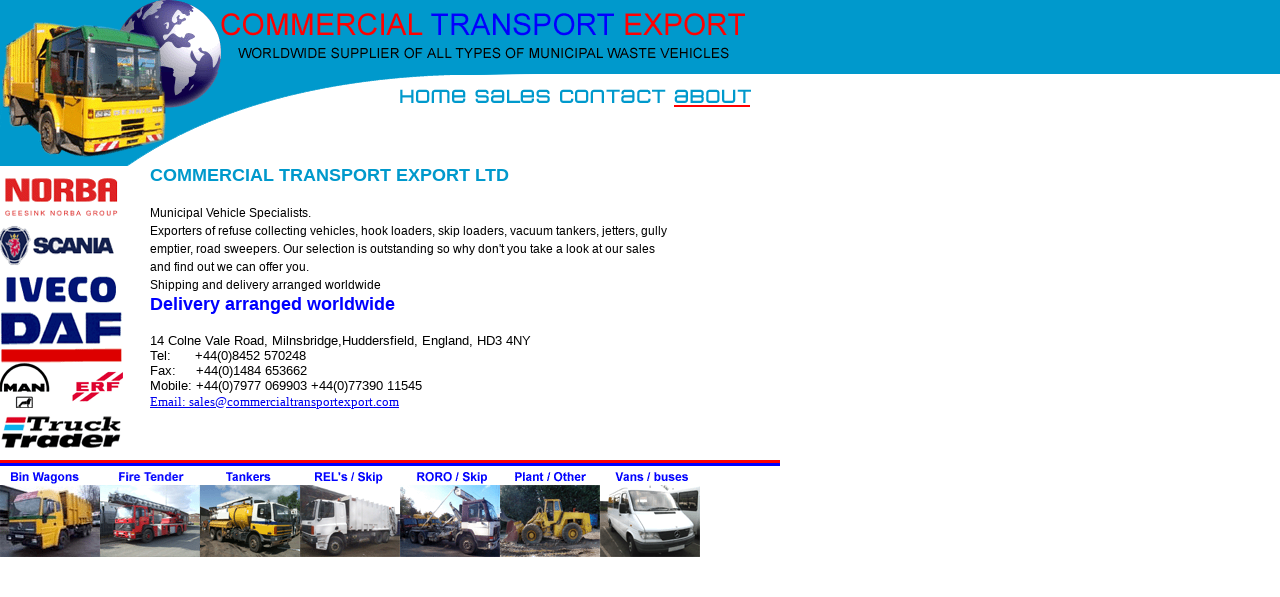

--- FILE ---
content_type: text/html; charset=UTF-8
request_url: http://commercialtransportexport.com/
body_size: 2600
content:
<html><!DOCTYPE HTML PUBLIC "-//W3C//DTD HTML 4.0 Transitional//EN">

<html>
<head>
<meta name="author" content="pixotte webdesign">
<meta name="description" content="Exporters of municipal vehicles, based in the uk we sell refuse collecting vehicles worldwide including skiploaders, hookloaders, vacuum tankers, gully emptier, roadsweepers">
<meta name="keywords" content="binwaggon,binwaggons,commercial,commercials,disposal,dustcart,dustcarts,emptier,emptiers,exporters,exporting,garbage,gully,hookloader,hookloaders,jetter,jetters,municipal,parts,refuse,skiploader,skiploaders,tanker,tankers,trailers,transport,transports,truck,truck sales,trucks,trucks for sale,uk,used truck dealers,vehicle,vehicle export,vehicles,waste"><meta name="robots"content="index,follow">
<META HTTP-EQUIV="Expires" CONTENT="Fri, Jun 12 2001 08:20:00 GMT">
<META HTTP-EQUIV="Pragma" CONTENT="no-cache">
<META HTTP-EQUIV="Cache-Control" CONTENT="no-cache">
<meta name="revisit-after" content="10">

<title>COMMERCIAL TRANSPORT EXPORT LTD</title>
	
	<link rel=stylesheet href="commain.css" type="text/css">

<script language="Javascript">

 <!--

 if (document.images) {

	button1 = new Image
	button2 = new Image
	button3 = new Image
	button4 = new Image
	button5 = new Image
	button6 = new Image
	button7 = new Image
	button8 = new Image
	button9 = new Image
	button10 = new Image
	button11 = new Image
	button12 = new Image
	button13 = new Image
	button14 = new Image
	button15 = new Image
	button16 = new Image
	button17 = new Image
	button18 = new Image
	button19 = new Image
	button98 = new Image
	button99 = new Image
	button100 = new Image
	button101 = new Image
	button22 = new Image
	button23 = new Image
	button102 = new Image
	button103 = new Image
	
	button1.src = 'images/home_button_off.gif'
	button2.src = 'images/home_button_over.gif'	
	button3.src = 'images/current_stock_button_off.gif'
	button4.src = 'images/current_stock_button_over.gif'	
	button5.src = 'images/about_button_off.gif'
	button6.src = 'images/about_button_over.gif'	
	button7.src = 'images/contact_button_off.gif'
	button8.src = 'images/contact_button_over.gif'	
	button10.src = 'images/sub_1_off.gif'
	button11.src = 'images/sub_1_over.gif'	
	button12.src = 'images/sub_2_off.gif'
	button13.src = 'images/sub_2_over.gif'	
	button14.src = 'images/sub_3_off.gif'
	button15.src = 'images/sub_3_over.gif'	
	button16.src = 'images/sub_4_off.gif'
	button17.src = 'images/sub_4_over.gif'	
	button18.src = 'images/sub_5_off.gif'
	button19.src = 'images/sub_5_over.gif'
	button22.src = 'images/our_site_off.gif'
	button23.src = 'images/our_site_over.gif'
	button98.src = 'images/sub_6_off.gif'
	button99.src = 'images/sub_6_over.gif'
	button102.src = 'images/sub_7_off.gif'
	button103.src = 'images/sub_7_over.gif'
 }

 //-->

 </script>
 
	
<STYLE TYPE="text/css">  #homebutt{position:absolute; top:85; left:396; z-index:8;}  
  #stockbutt{position:absolute; top:85; left:470; z-index:8;} #aboutbutt{position:absolute; top:85; left:670; z-index:8;} 
  #contactbutt{position:absolute; top:85; left:555; z-index:8;} 
  #aboutcomp{position:absolute; top:108; left:380; z-index:8;} 
  #aboutteam{position:absolute; top:108; left:468; z-index:8;} 
  #grline{position:absolute; top:460; left:0; z-index:10;}  #sub1{position:absolute; top:466; left:0; z-index:8;} 
  #sub2{position:absolute; top:466; left:100; z-index:8;} 
  #sub3{position:absolute; top:466; left:200; z-index:8;} 
  #sub4{position:absolute; top:466; left:300; z-index:8;} 
  #sub5{position:absolute; top:466; left:400; z-index:8;} 
  #sub6{position:absolute; top:466; left:500; z-index:8;}  #sub7{position:absolute; top:466; left:600; z-index:8;}#body{position:absolute; top:165; left:150; z-index:10; width:525;} 
  #linedrawing{position:absolute; top:198; left:470; z-index:10; width:310;} 
  #linedrawing{position:absolute; top:198; left:470; z-index:10; width:310;} 
    #sidebar{position:absolute; top:165; left:0; z-index:8;}
  
   -->
</style>

</head>





<div id="homebutt"><a href="home.html" onmouseover="document.hm.src=button2.src" onmouseout="document.hm.src=button1.src"><img src="images/home_button_off.gif" name="hm" border="0" width="74" height="24"></a></div>
<div id="stockbutt"><a href="stock.html" onmouseover="document.st.src=button4.src" onmouseout="document.st.src=button3.src"><img src="images/current_stock_button_off.gif" name="st" border="0" width="85" height="24"></a></div>
<div id="aboutbutt"><!--<a href="about.html" onmouseover="document.ab.src=button6.src" onmouseout="document.ab.src=button5.src">--><img src="images/about_button_over.gif" name="ab" border="0" width="85" height="24"><!--</a>--></div>
<div id="contactbutt"><a href="contact.html" onmouseover="document.con.src=button8.src" onmouseout="document.con.src=button7.src"><img src="images/contact_button_off.gif" name="con" border="0" width="115" height="24"></a></div>



<div id="grline"><img src="images/red_blue_pixel.gif" height="6" width="780"></div>
<div id="sidebar"><img src="images/background_sidebar.gif" width="123" height="288"></div>
<div id="sidebar"><img src="images/background_sidebar.gif" width="123" height="288"></div>

<div id="sub1"><a href="bin_wagons.html" onmouseover="document.sub1.src=button11.src" onmouseout="document.sub1.src=button10.src"><img src="images/sub_1_off.gif" name="sub1" border="0" width="100" height="91"></a></div>
<div id="sub2"><a href="frontend_loaders.html" onmouseover="document.sub2.src=button13.src" onmouseout="document.sub2.src=button12.src"><img src="images/sub_2_off.gif" name="sub2" border="0" width="100" height="91"></a></div>
<div id="sub3"><a href="tankers.html" onmouseover="document.sub3.src=button15.src" onmouseout="document.sub3.src=button14.src"><img src="images/sub_3_off.gif" name="sub3" border="0" width="100" height="91"></a></div>
<div id="sub4"><a href="rel_skip.html" onmouseover="document.sub4.src=button17.src" onmouseout="document.sub4.src=button16.src"><img src="images/sub_4_off.gif" name="sub4" border="0" width="100" height="91"></a></div>
<div id="sub5"><a href="roro_skip.html" onmouseover="document.sub5.src=button19.src" onmouseout="document.sub5.src=button18.src"><img src="images/sub_5_off.gif" name="sub5" border="0" width="100" height="91"></a></div>
<div id="sub6"><a href="other.html" onmouseover="document.sub6.src=button99.src" onmouseout="document.sub6.src=button98.src"><img src="images/sub_6_off.gif" name="sub6" border="0" width="100" height="91"></a></div>
<div id="sub7"><a href="vans_buses.html" onmouseover="document.sub7.src=button103.src" onmouseout="document.sub7.src=button102.src"><img src="images/sub_7_off.gif" name="sub7" border="0" width="100" height="91"></a></div>





<div id="body">
<font class="bodycopytitle">COMMERCIAL TRANSPORT EXPORT LTD</font> <br>
  <br>
  <font class="bodycopy">Municipal Vehicle Specialists.<br>
  Exporters of refuse collecting vehicles, hook loaders, skip loaders, vacuum 
  tankers, jetters, gully emptier, road sweepers. Our selection is outstanding 
  so why don't you take a look at our sales and find out we can offer you.<br>
  Shipping and delivery arranged worldwide</font><br>
  <font class="bodybig">Delivery arranged worldwide</font><br>
  <br>
  <font face="Arial" size="2">14 Colne Vale Road, Milnsbridge,Huddersfield, 
	England, HD3 4NY<br>
  Tel:&nbsp;&nbsp;&nbsp;&nbsp;&nbsp;
	<span style="FONT-FAMILY: Arial; FONT-SIZE: 10pt">+44(0)</span>8452 570248<br>
  Fax: &nbsp;&nbsp;&nbsp;&nbsp;+44(0)1484 653662<br>
  Mobile: +44(0)7977 069903 +44(0)77390 11545</font><font size="2"><br>
  <a href="mailto:sales@commercialtransportexport.com">Email: sales@commercialtransportexport.com</a></font></div>
<body topmargin="0" marginheight="0" leftmargin="0" marginwidth="0" bgcolor="#ffffff">


<body topmargin="0" marginheight="0" leftmargin="0" marginwidth="0" bgcolor="#ffffff">


<!-- background table -->

<table width="100%" border="0" cellspacing="0" height="57" cellpadding="0">
<tr>
<td bgcolor="#0099CC">
	<table bgcolor="#0099CC" border="0" cellspacing="0" cellpadding="0">
    <tr> 
	<td align="left"><img src="images/background_top.gif" width="760" height="72"></td>
	</tr>
    </table>
</td>
</tr>
<tr>
<td bgcolor="#0099CC">
	<table bgcolor="#0099CC" border="0" cellspacing="0" cellpadding="0">
    <tr> 
	<td align="left"><img src="images/line.gif" width="760" height="2"></td>
	</tr>
    </table>
</td>
</tr>
<tr>   
    <td bgcolor="#ffffff">
	<table bgcolor="#ffffff" border="0" cellspacing="0" cellpadding="0">
		<tr>
			<td><img src="images/background_left.gif" width="123" height="265"></td>
			<td><img src="images/background_middle.gif" width="328" height="265"></td>
			<td><img src="images/background_right.gif" width="309" height="265"></td>
		</tr>
	</table>
	</td>
</tr>
<!---- end of background table ----->





<script type="text/javascript">
var gaJsHost = (("https:" == document.location.protocol) ? "https://ssl." : "http://www.");
document.write(unescape("%3Cscript src='" + gaJsHost + "google-analytics.com/ga.js' type='text/javascript'%3E%3C/script%3E"));
</script>
<script type="text/javascript">
try {
var pageTracker = _gat._getTracker("UA-10546100-2");
pageTracker._trackPageview();
} catch(err) {}</script></body>
</html>


--- FILE ---
content_type: text/css
request_url: http://commercialtransportexport.com/commain.css
body_size: 804
content:
font.bottomcopy {
	font-family:Arial,Verdana, sans-serif,helvetica;
	font-size:10px;
	color:#0099CC;
	line-height:13px;
}
font.bodycopy {
	font-family:Arial,Verdana, sans-serif,helvetica;
	font-size:12px;
	color:#000000;
	line-height:18px;
}
font.bodycopyred{
	font-family:Arial,Verdana, sans-serif,helvetica;
	font-size:12px;
	color:#0099CC;
	line-height:18px;
}
font.bodycopytitle {
	font-family:Arial,Verdana, sans-serif,helvetica;
	font-size:18px;
	color:#0099CC;
	font-weight : bold;
}
font.bodycopytitleblue {
	font-family:Arial,Verdana, sans-serif,helvetica;
	font-size:18px;
	color:#190f4b;
	font-weight : bold;
}
font.bodybig {
	font-family:Arial, Verdana, sans-serif, helvetica;
	font-size:18px;
	color:#0000FF;
	font-weight : bold;
	font-style : normal;
}
